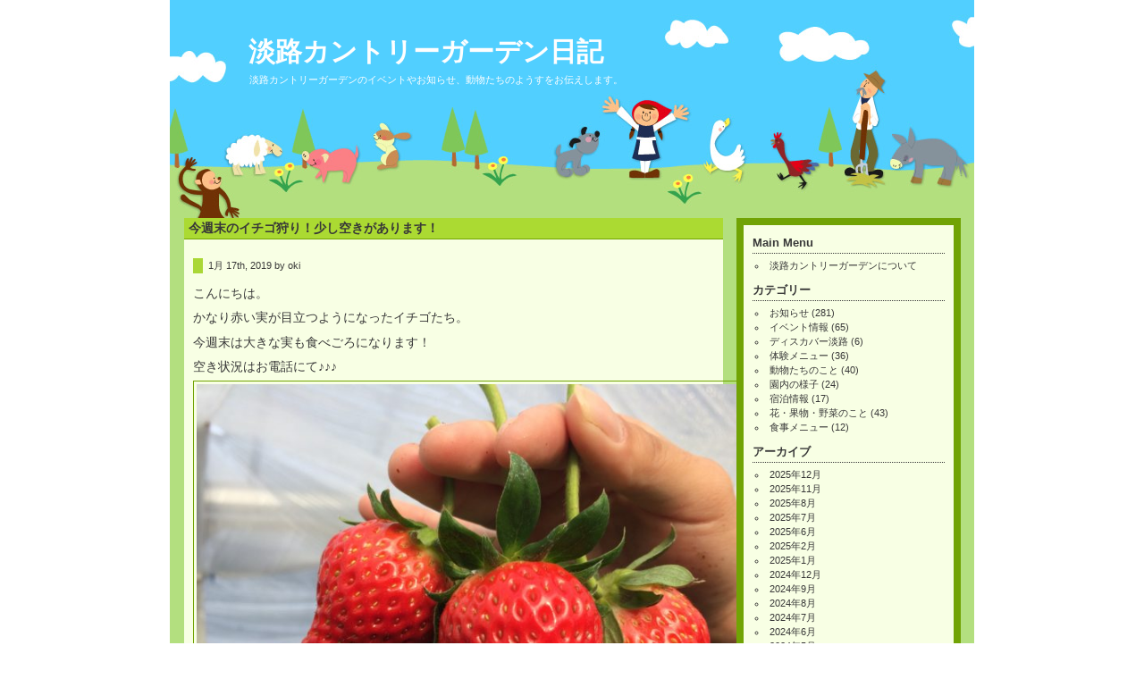

--- FILE ---
content_type: text/html; charset=UTF-8
request_url: http://awaji-garden.jp/blog/?m=201901
body_size: 7781
content:
<!DOCTYPE html PUBLIC "-//W3C//DTD XHTML 1.0 Transitional//EN" "http://www.w3.org/TR/xhtml1/DTD/xhtml1-transitional.dtd">
<html xmlns="http://www.w3.org/1999/xhtml">

<head profile="http://gmpg.org/xfn/11">
<meta http-equiv="Content-Type" content="text/html; charset=UTF-8" />

<title>淡路カントリーガーデン日記   &raquo; 2019 &raquo; 1月</title>

<meta name="generator" content="WordPress 6.2.8" /> <!-- leave this for stats -->

<link rel="stylesheet" href="http://awaji-garden.jp/blog/wp-content/themes/Esterox/style.css" type="text/css" media="screen" />
<link rel="alternate" type="application/rss+xml" title="淡路カントリーガーデン日記 RSS Feed" href="http://awaji-garden.jp/blog/?feed=rss2" />
<link rel="pingback" href="http://awaji-garden.jp/blog/xmlrpc.php" />
	<link rel='archives' title='2025年12月' href='http://awaji-garden.jp/blog/?m=202512' />
	<link rel='archives' title='2025年11月' href='http://awaji-garden.jp/blog/?m=202511' />
	<link rel='archives' title='2025年8月' href='http://awaji-garden.jp/blog/?m=202508' />
	<link rel='archives' title='2025年7月' href='http://awaji-garden.jp/blog/?m=202507' />
	<link rel='archives' title='2025年6月' href='http://awaji-garden.jp/blog/?m=202506' />
	<link rel='archives' title='2025年2月' href='http://awaji-garden.jp/blog/?m=202502' />
	<link rel='archives' title='2025年1月' href='http://awaji-garden.jp/blog/?m=202501' />
	<link rel='archives' title='2024年12月' href='http://awaji-garden.jp/blog/?m=202412' />
	<link rel='archives' title='2024年9月' href='http://awaji-garden.jp/blog/?m=202409' />
	<link rel='archives' title='2024年8月' href='http://awaji-garden.jp/blog/?m=202408' />
	<link rel='archives' title='2024年7月' href='http://awaji-garden.jp/blog/?m=202407' />
	<link rel='archives' title='2024年6月' href='http://awaji-garden.jp/blog/?m=202406' />
	<link rel='archives' title='2024年5月' href='http://awaji-garden.jp/blog/?m=202405' />
	<link rel='archives' title='2024年4月' href='http://awaji-garden.jp/blog/?m=202404' />
	<link rel='archives' title='2024年3月' href='http://awaji-garden.jp/blog/?m=202403' />
	<link rel='archives' title='2023年12月' href='http://awaji-garden.jp/blog/?m=202312' />
	<link rel='archives' title='2023年10月' href='http://awaji-garden.jp/blog/?m=202310' />
	<link rel='archives' title='2023年9月' href='http://awaji-garden.jp/blog/?m=202309' />
	<link rel='archives' title='2023年8月' href='http://awaji-garden.jp/blog/?m=202308' />
	<link rel='archives' title='2023年7月' href='http://awaji-garden.jp/blog/?m=202307' />
	<link rel='archives' title='2023年5月' href='http://awaji-garden.jp/blog/?m=202305' />
	<link rel='archives' title='2023年4月' href='http://awaji-garden.jp/blog/?m=202304' />
	<link rel='archives' title='2023年2月' href='http://awaji-garden.jp/blog/?m=202302' />
	<link rel='archives' title='2023年1月' href='http://awaji-garden.jp/blog/?m=202301' />
	<link rel='archives' title='2022年12月' href='http://awaji-garden.jp/blog/?m=202212' />
	<link rel='archives' title='2022年11月' href='http://awaji-garden.jp/blog/?m=202211' />
	<link rel='archives' title='2022年10月' href='http://awaji-garden.jp/blog/?m=202210' />
	<link rel='archives' title='2022年9月' href='http://awaji-garden.jp/blog/?m=202209' />
	<link rel='archives' title='2022年8月' href='http://awaji-garden.jp/blog/?m=202208' />
	<link rel='archives' title='2022年7月' href='http://awaji-garden.jp/blog/?m=202207' />
	<link rel='archives' title='2022年5月' href='http://awaji-garden.jp/blog/?m=202205' />
	<link rel='archives' title='2022年4月' href='http://awaji-garden.jp/blog/?m=202204' />
	<link rel='archives' title='2022年2月' href='http://awaji-garden.jp/blog/?m=202202' />
	<link rel='archives' title='2022年1月' href='http://awaji-garden.jp/blog/?m=202201' />
	<link rel='archives' title='2021年12月' href='http://awaji-garden.jp/blog/?m=202112' />
	<link rel='archives' title='2021年11月' href='http://awaji-garden.jp/blog/?m=202111' />
	<link rel='archives' title='2021年10月' href='http://awaji-garden.jp/blog/?m=202110' />
	<link rel='archives' title='2021年9月' href='http://awaji-garden.jp/blog/?m=202109' />
	<link rel='archives' title='2021年8月' href='http://awaji-garden.jp/blog/?m=202108' />
	<link rel='archives' title='2021年7月' href='http://awaji-garden.jp/blog/?m=202107' />
	<link rel='archives' title='2021年6月' href='http://awaji-garden.jp/blog/?m=202106' />
	<link rel='archives' title='2021年5月' href='http://awaji-garden.jp/blog/?m=202105' />
	<link rel='archives' title='2021年4月' href='http://awaji-garden.jp/blog/?m=202104' />
	<link rel='archives' title='2021年3月' href='http://awaji-garden.jp/blog/?m=202103' />
	<link rel='archives' title='2021年2月' href='http://awaji-garden.jp/blog/?m=202102' />
	<link rel='archives' title='2021年1月' href='http://awaji-garden.jp/blog/?m=202101' />
	<link rel='archives' title='2020年12月' href='http://awaji-garden.jp/blog/?m=202012' />
	<link rel='archives' title='2020年10月' href='http://awaji-garden.jp/blog/?m=202010' />
	<link rel='archives' title='2020年9月' href='http://awaji-garden.jp/blog/?m=202009' />
	<link rel='archives' title='2020年8月' href='http://awaji-garden.jp/blog/?m=202008' />
	<link rel='archives' title='2020年7月' href='http://awaji-garden.jp/blog/?m=202007' />
	<link rel='archives' title='2020年6月' href='http://awaji-garden.jp/blog/?m=202006' />
	<link rel='archives' title='2020年5月' href='http://awaji-garden.jp/blog/?m=202005' />
	<link rel='archives' title='2020年4月' href='http://awaji-garden.jp/blog/?m=202004' />
	<link rel='archives' title='2020年3月' href='http://awaji-garden.jp/blog/?m=202003' />
	<link rel='archives' title='2020年1月' href='http://awaji-garden.jp/blog/?m=202001' />
	<link rel='archives' title='2019年11月' href='http://awaji-garden.jp/blog/?m=201911' />
	<link rel='archives' title='2019年10月' href='http://awaji-garden.jp/blog/?m=201910' />
	<link rel='archives' title='2019年8月' href='http://awaji-garden.jp/blog/?m=201908' />
	<link rel='archives' title='2019年7月' href='http://awaji-garden.jp/blog/?m=201907' />
	<link rel='archives' title='2019年6月' href='http://awaji-garden.jp/blog/?m=201906' />
	<link rel='archives' title='2019年5月' href='http://awaji-garden.jp/blog/?m=201905' />
	<link rel='archives' title='2019年4月' href='http://awaji-garden.jp/blog/?m=201904' />
	<link rel='archives' title='2019年2月' href='http://awaji-garden.jp/blog/?m=201902' />
	<link rel='archives' title='2019年1月' href='http://awaji-garden.jp/blog/?m=201901' />
	<link rel='archives' title='2018年8月' href='http://awaji-garden.jp/blog/?m=201808' />
	<link rel='archives' title='2018年6月' href='http://awaji-garden.jp/blog/?m=201806' />
	<link rel='archives' title='2018年5月' href='http://awaji-garden.jp/blog/?m=201805' />
	<link rel='archives' title='2018年4月' href='http://awaji-garden.jp/blog/?m=201804' />
	<link rel='archives' title='2018年1月' href='http://awaji-garden.jp/blog/?m=201801' />
	<link rel='archives' title='2017年11月' href='http://awaji-garden.jp/blog/?m=201711' />
	<link rel='archives' title='2017年10月' href='http://awaji-garden.jp/blog/?m=201710' />
	<link rel='archives' title='2017年9月' href='http://awaji-garden.jp/blog/?m=201709' />
	<link rel='archives' title='2017年8月' href='http://awaji-garden.jp/blog/?m=201708' />
	<link rel='archives' title='2017年7月' href='http://awaji-garden.jp/blog/?m=201707' />
	<link rel='archives' title='2017年6月' href='http://awaji-garden.jp/blog/?m=201706' />
	<link rel='archives' title='2017年5月' href='http://awaji-garden.jp/blog/?m=201705' />
	<link rel='archives' title='2017年4月' href='http://awaji-garden.jp/blog/?m=201704' />
	<link rel='archives' title='2017年3月' href='http://awaji-garden.jp/blog/?m=201703' />
	<link rel='archives' title='2017年2月' href='http://awaji-garden.jp/blog/?m=201702' />
	<link rel='archives' title='2017年1月' href='http://awaji-garden.jp/blog/?m=201701' />
	<link rel='archives' title='2016年12月' href='http://awaji-garden.jp/blog/?m=201612' />
	<link rel='archives' title='2016年11月' href='http://awaji-garden.jp/blog/?m=201611' />
	<link rel='archives' title='2016年10月' href='http://awaji-garden.jp/blog/?m=201610' />
	<link rel='archives' title='2016年8月' href='http://awaji-garden.jp/blog/?m=201608' />
	<link rel='archives' title='2016年7月' href='http://awaji-garden.jp/blog/?m=201607' />
	<link rel='archives' title='2016年6月' href='http://awaji-garden.jp/blog/?m=201606' />
	<link rel='archives' title='2016年5月' href='http://awaji-garden.jp/blog/?m=201605' />
	<link rel='archives' title='2016年4月' href='http://awaji-garden.jp/blog/?m=201604' />
	<link rel='archives' title='2016年2月' href='http://awaji-garden.jp/blog/?m=201602' />
	<link rel='archives' title='2016年1月' href='http://awaji-garden.jp/blog/?m=201601' />
	<link rel='archives' title='2015年12月' href='http://awaji-garden.jp/blog/?m=201512' />
	<link rel='archives' title='2015年11月' href='http://awaji-garden.jp/blog/?m=201511' />
	<link rel='archives' title='2015年10月' href='http://awaji-garden.jp/blog/?m=201510' />
	<link rel='archives' title='2015年9月' href='http://awaji-garden.jp/blog/?m=201509' />
	<link rel='archives' title='2015年8月' href='http://awaji-garden.jp/blog/?m=201508' />
	<link rel='archives' title='2015年6月' href='http://awaji-garden.jp/blog/?m=201506' />
	<link rel='archives' title='2014年11月' href='http://awaji-garden.jp/blog/?m=201411' />
	<link rel='archives' title='2014年10月' href='http://awaji-garden.jp/blog/?m=201410' />
	<link rel='archives' title='2014年8月' href='http://awaji-garden.jp/blog/?m=201408' />
	<link rel='archives' title='2014年7月' href='http://awaji-garden.jp/blog/?m=201407' />
	<link rel='archives' title='2014年6月' href='http://awaji-garden.jp/blog/?m=201406' />
	<link rel='archives' title='2014年5月' href='http://awaji-garden.jp/blog/?m=201405' />
	<link rel='archives' title='2014年4月' href='http://awaji-garden.jp/blog/?m=201404' />
	<link rel='archives' title='2014年2月' href='http://awaji-garden.jp/blog/?m=201402' />
	<link rel='archives' title='2013年12月' href='http://awaji-garden.jp/blog/?m=201312' />
	<link rel='archives' title='2013年11月' href='http://awaji-garden.jp/blog/?m=201311' />
	<link rel='archives' title='2013年10月' href='http://awaji-garden.jp/blog/?m=201310' />
	<link rel='archives' title='2013年9月' href='http://awaji-garden.jp/blog/?m=201309' />
	<link rel='archives' title='2013年8月' href='http://awaji-garden.jp/blog/?m=201308' />
	<link rel='archives' title='2013年7月' href='http://awaji-garden.jp/blog/?m=201307' />
	<link rel='archives' title='2013年6月' href='http://awaji-garden.jp/blog/?m=201306' />
	<link rel='archives' title='2013年5月' href='http://awaji-garden.jp/blog/?m=201305' />
	<link rel='archives' title='2013年4月' href='http://awaji-garden.jp/blog/?m=201304' />
	<link rel='archives' title='2013年3月' href='http://awaji-garden.jp/blog/?m=201303' />
	<link rel='archives' title='2013年1月' href='http://awaji-garden.jp/blog/?m=201301' />
	<link rel='archives' title='2012年12月' href='http://awaji-garden.jp/blog/?m=201212' />
	<link rel='archives' title='2012年11月' href='http://awaji-garden.jp/blog/?m=201211' />
	<link rel='archives' title='2012年10月' href='http://awaji-garden.jp/blog/?m=201210' />
	<link rel='archives' title='2012年9月' href='http://awaji-garden.jp/blog/?m=201209' />
	<link rel='archives' title='2012年8月' href='http://awaji-garden.jp/blog/?m=201208' />
	<link rel='archives' title='2012年7月' href='http://awaji-garden.jp/blog/?m=201207' />
	<link rel='archives' title='2012年6月' href='http://awaji-garden.jp/blog/?m=201206' />
	<link rel='archives' title='2012年5月' href='http://awaji-garden.jp/blog/?m=201205' />
	<link rel='archives' title='2012年4月' href='http://awaji-garden.jp/blog/?m=201204' />
	<link rel='archives' title='2012年1月' href='http://awaji-garden.jp/blog/?m=201201' />
	<link rel='archives' title='2011年12月' href='http://awaji-garden.jp/blog/?m=201112' />
	<link rel='archives' title='2011年11月' href='http://awaji-garden.jp/blog/?m=201111' />
	<link rel='archives' title='2011年9月' href='http://awaji-garden.jp/blog/?m=201109' />
	<link rel='archives' title='2011年6月' href='http://awaji-garden.jp/blog/?m=201106' />
	<link rel='archives' title='2011年5月' href='http://awaji-garden.jp/blog/?m=201105' />
	<link rel='archives' title='2011年4月' href='http://awaji-garden.jp/blog/?m=201104' />
	<link rel='archives' title='2011年3月' href='http://awaji-garden.jp/blog/?m=201103' />
	<link rel='archives' title='2011年2月' href='http://awaji-garden.jp/blog/?m=201102' />
	<link rel='archives' title='2011年1月' href='http://awaji-garden.jp/blog/?m=201101' />
	<link rel='archives' title='2010年12月' href='http://awaji-garden.jp/blog/?m=201012' />
	<link rel='archives' title='2010年11月' href='http://awaji-garden.jp/blog/?m=201011' />
	<link rel='archives' title='2010年10月' href='http://awaji-garden.jp/blog/?m=201010' />
	<link rel='archives' title='2010年9月' href='http://awaji-garden.jp/blog/?m=201009' />
	<link rel='archives' title='2010年6月' href='http://awaji-garden.jp/blog/?m=201006' />
	<link rel='archives' title='2010年5月' href='http://awaji-garden.jp/blog/?m=201005' />
	<link rel='archives' title='2010年4月' href='http://awaji-garden.jp/blog/?m=201004' />
	<link rel='archives' title='2010年3月' href='http://awaji-garden.jp/blog/?m=201003' />
	<link rel='archives' title='2010年1月' href='http://awaji-garden.jp/blog/?m=201001' />
	<link rel='archives' title='2009年12月' href='http://awaji-garden.jp/blog/?m=200912' />
	<link rel='archives' title='2009年9月' href='http://awaji-garden.jp/blog/?m=200909' />
	<link rel='archives' title='2009年8月' href='http://awaji-garden.jp/blog/?m=200908' />
	<link rel='archives' title='2009年7月' href='http://awaji-garden.jp/blog/?m=200907' />
    <meta name='robots' content='max-image-preview:large' />
<script type="text/javascript">
window._wpemojiSettings = {"baseUrl":"https:\/\/s.w.org\/images\/core\/emoji\/14.0.0\/72x72\/","ext":".png","svgUrl":"https:\/\/s.w.org\/images\/core\/emoji\/14.0.0\/svg\/","svgExt":".svg","source":{"concatemoji":"http:\/\/awaji-garden.jp\/blog\/wp-includes\/js\/wp-emoji-release.min.js?ver=6.2.8"}};
/*! This file is auto-generated */
!function(e,a,t){var n,r,o,i=a.createElement("canvas"),p=i.getContext&&i.getContext("2d");function s(e,t){p.clearRect(0,0,i.width,i.height),p.fillText(e,0,0);e=i.toDataURL();return p.clearRect(0,0,i.width,i.height),p.fillText(t,0,0),e===i.toDataURL()}function c(e){var t=a.createElement("script");t.src=e,t.defer=t.type="text/javascript",a.getElementsByTagName("head")[0].appendChild(t)}for(o=Array("flag","emoji"),t.supports={everything:!0,everythingExceptFlag:!0},r=0;r<o.length;r++)t.supports[o[r]]=function(e){if(p&&p.fillText)switch(p.textBaseline="top",p.font="600 32px Arial",e){case"flag":return s("\ud83c\udff3\ufe0f\u200d\u26a7\ufe0f","\ud83c\udff3\ufe0f\u200b\u26a7\ufe0f")?!1:!s("\ud83c\uddfa\ud83c\uddf3","\ud83c\uddfa\u200b\ud83c\uddf3")&&!s("\ud83c\udff4\udb40\udc67\udb40\udc62\udb40\udc65\udb40\udc6e\udb40\udc67\udb40\udc7f","\ud83c\udff4\u200b\udb40\udc67\u200b\udb40\udc62\u200b\udb40\udc65\u200b\udb40\udc6e\u200b\udb40\udc67\u200b\udb40\udc7f");case"emoji":return!s("\ud83e\udef1\ud83c\udffb\u200d\ud83e\udef2\ud83c\udfff","\ud83e\udef1\ud83c\udffb\u200b\ud83e\udef2\ud83c\udfff")}return!1}(o[r]),t.supports.everything=t.supports.everything&&t.supports[o[r]],"flag"!==o[r]&&(t.supports.everythingExceptFlag=t.supports.everythingExceptFlag&&t.supports[o[r]]);t.supports.everythingExceptFlag=t.supports.everythingExceptFlag&&!t.supports.flag,t.DOMReady=!1,t.readyCallback=function(){t.DOMReady=!0},t.supports.everything||(n=function(){t.readyCallback()},a.addEventListener?(a.addEventListener("DOMContentLoaded",n,!1),e.addEventListener("load",n,!1)):(e.attachEvent("onload",n),a.attachEvent("onreadystatechange",function(){"complete"===a.readyState&&t.readyCallback()})),(e=t.source||{}).concatemoji?c(e.concatemoji):e.wpemoji&&e.twemoji&&(c(e.twemoji),c(e.wpemoji)))}(window,document,window._wpemojiSettings);
</script>
<style type="text/css">
img.wp-smiley,
img.emoji {
	display: inline !important;
	border: none !important;
	box-shadow: none !important;
	height: 1em !important;
	width: 1em !important;
	margin: 0 0.07em !important;
	vertical-align: -0.1em !important;
	background: none !important;
	padding: 0 !important;
}
</style>
	<link rel='stylesheet' id='wp-block-library-css' href='http://awaji-garden.jp/blog/wp-includes/css/dist/block-library/style.min.css?ver=6.2.8' type='text/css' media='all' />
<link rel='stylesheet' id='classic-theme-styles-css' href='http://awaji-garden.jp/blog/wp-includes/css/classic-themes.min.css?ver=6.2.8' type='text/css' media='all' />
<style id='global-styles-inline-css' type='text/css'>
body{--wp--preset--color--black: #000000;--wp--preset--color--cyan-bluish-gray: #abb8c3;--wp--preset--color--white: #ffffff;--wp--preset--color--pale-pink: #f78da7;--wp--preset--color--vivid-red: #cf2e2e;--wp--preset--color--luminous-vivid-orange: #ff6900;--wp--preset--color--luminous-vivid-amber: #fcb900;--wp--preset--color--light-green-cyan: #7bdcb5;--wp--preset--color--vivid-green-cyan: #00d084;--wp--preset--color--pale-cyan-blue: #8ed1fc;--wp--preset--color--vivid-cyan-blue: #0693e3;--wp--preset--color--vivid-purple: #9b51e0;--wp--preset--gradient--vivid-cyan-blue-to-vivid-purple: linear-gradient(135deg,rgba(6,147,227,1) 0%,rgb(155,81,224) 100%);--wp--preset--gradient--light-green-cyan-to-vivid-green-cyan: linear-gradient(135deg,rgb(122,220,180) 0%,rgb(0,208,130) 100%);--wp--preset--gradient--luminous-vivid-amber-to-luminous-vivid-orange: linear-gradient(135deg,rgba(252,185,0,1) 0%,rgba(255,105,0,1) 100%);--wp--preset--gradient--luminous-vivid-orange-to-vivid-red: linear-gradient(135deg,rgba(255,105,0,1) 0%,rgb(207,46,46) 100%);--wp--preset--gradient--very-light-gray-to-cyan-bluish-gray: linear-gradient(135deg,rgb(238,238,238) 0%,rgb(169,184,195) 100%);--wp--preset--gradient--cool-to-warm-spectrum: linear-gradient(135deg,rgb(74,234,220) 0%,rgb(151,120,209) 20%,rgb(207,42,186) 40%,rgb(238,44,130) 60%,rgb(251,105,98) 80%,rgb(254,248,76) 100%);--wp--preset--gradient--blush-light-purple: linear-gradient(135deg,rgb(255,206,236) 0%,rgb(152,150,240) 100%);--wp--preset--gradient--blush-bordeaux: linear-gradient(135deg,rgb(254,205,165) 0%,rgb(254,45,45) 50%,rgb(107,0,62) 100%);--wp--preset--gradient--luminous-dusk: linear-gradient(135deg,rgb(255,203,112) 0%,rgb(199,81,192) 50%,rgb(65,88,208) 100%);--wp--preset--gradient--pale-ocean: linear-gradient(135deg,rgb(255,245,203) 0%,rgb(182,227,212) 50%,rgb(51,167,181) 100%);--wp--preset--gradient--electric-grass: linear-gradient(135deg,rgb(202,248,128) 0%,rgb(113,206,126) 100%);--wp--preset--gradient--midnight: linear-gradient(135deg,rgb(2,3,129) 0%,rgb(40,116,252) 100%);--wp--preset--duotone--dark-grayscale: url('#wp-duotone-dark-grayscale');--wp--preset--duotone--grayscale: url('#wp-duotone-grayscale');--wp--preset--duotone--purple-yellow: url('#wp-duotone-purple-yellow');--wp--preset--duotone--blue-red: url('#wp-duotone-blue-red');--wp--preset--duotone--midnight: url('#wp-duotone-midnight');--wp--preset--duotone--magenta-yellow: url('#wp-duotone-magenta-yellow');--wp--preset--duotone--purple-green: url('#wp-duotone-purple-green');--wp--preset--duotone--blue-orange: url('#wp-duotone-blue-orange');--wp--preset--font-size--small: 13px;--wp--preset--font-size--medium: 20px;--wp--preset--font-size--large: 36px;--wp--preset--font-size--x-large: 42px;--wp--preset--spacing--20: 0.44rem;--wp--preset--spacing--30: 0.67rem;--wp--preset--spacing--40: 1rem;--wp--preset--spacing--50: 1.5rem;--wp--preset--spacing--60: 2.25rem;--wp--preset--spacing--70: 3.38rem;--wp--preset--spacing--80: 5.06rem;--wp--preset--shadow--natural: 6px 6px 9px rgba(0, 0, 0, 0.2);--wp--preset--shadow--deep: 12px 12px 50px rgba(0, 0, 0, 0.4);--wp--preset--shadow--sharp: 6px 6px 0px rgba(0, 0, 0, 0.2);--wp--preset--shadow--outlined: 6px 6px 0px -3px rgba(255, 255, 255, 1), 6px 6px rgba(0, 0, 0, 1);--wp--preset--shadow--crisp: 6px 6px 0px rgba(0, 0, 0, 1);}:where(.is-layout-flex){gap: 0.5em;}body .is-layout-flow > .alignleft{float: left;margin-inline-start: 0;margin-inline-end: 2em;}body .is-layout-flow > .alignright{float: right;margin-inline-start: 2em;margin-inline-end: 0;}body .is-layout-flow > .aligncenter{margin-left: auto !important;margin-right: auto !important;}body .is-layout-constrained > .alignleft{float: left;margin-inline-start: 0;margin-inline-end: 2em;}body .is-layout-constrained > .alignright{float: right;margin-inline-start: 2em;margin-inline-end: 0;}body .is-layout-constrained > .aligncenter{margin-left: auto !important;margin-right: auto !important;}body .is-layout-constrained > :where(:not(.alignleft):not(.alignright):not(.alignfull)){max-width: var(--wp--style--global--content-size);margin-left: auto !important;margin-right: auto !important;}body .is-layout-constrained > .alignwide{max-width: var(--wp--style--global--wide-size);}body .is-layout-flex{display: flex;}body .is-layout-flex{flex-wrap: wrap;align-items: center;}body .is-layout-flex > *{margin: 0;}:where(.wp-block-columns.is-layout-flex){gap: 2em;}.has-black-color{color: var(--wp--preset--color--black) !important;}.has-cyan-bluish-gray-color{color: var(--wp--preset--color--cyan-bluish-gray) !important;}.has-white-color{color: var(--wp--preset--color--white) !important;}.has-pale-pink-color{color: var(--wp--preset--color--pale-pink) !important;}.has-vivid-red-color{color: var(--wp--preset--color--vivid-red) !important;}.has-luminous-vivid-orange-color{color: var(--wp--preset--color--luminous-vivid-orange) !important;}.has-luminous-vivid-amber-color{color: var(--wp--preset--color--luminous-vivid-amber) !important;}.has-light-green-cyan-color{color: var(--wp--preset--color--light-green-cyan) !important;}.has-vivid-green-cyan-color{color: var(--wp--preset--color--vivid-green-cyan) !important;}.has-pale-cyan-blue-color{color: var(--wp--preset--color--pale-cyan-blue) !important;}.has-vivid-cyan-blue-color{color: var(--wp--preset--color--vivid-cyan-blue) !important;}.has-vivid-purple-color{color: var(--wp--preset--color--vivid-purple) !important;}.has-black-background-color{background-color: var(--wp--preset--color--black) !important;}.has-cyan-bluish-gray-background-color{background-color: var(--wp--preset--color--cyan-bluish-gray) !important;}.has-white-background-color{background-color: var(--wp--preset--color--white) !important;}.has-pale-pink-background-color{background-color: var(--wp--preset--color--pale-pink) !important;}.has-vivid-red-background-color{background-color: var(--wp--preset--color--vivid-red) !important;}.has-luminous-vivid-orange-background-color{background-color: var(--wp--preset--color--luminous-vivid-orange) !important;}.has-luminous-vivid-amber-background-color{background-color: var(--wp--preset--color--luminous-vivid-amber) !important;}.has-light-green-cyan-background-color{background-color: var(--wp--preset--color--light-green-cyan) !important;}.has-vivid-green-cyan-background-color{background-color: var(--wp--preset--color--vivid-green-cyan) !important;}.has-pale-cyan-blue-background-color{background-color: var(--wp--preset--color--pale-cyan-blue) !important;}.has-vivid-cyan-blue-background-color{background-color: var(--wp--preset--color--vivid-cyan-blue) !important;}.has-vivid-purple-background-color{background-color: var(--wp--preset--color--vivid-purple) !important;}.has-black-border-color{border-color: var(--wp--preset--color--black) !important;}.has-cyan-bluish-gray-border-color{border-color: var(--wp--preset--color--cyan-bluish-gray) !important;}.has-white-border-color{border-color: var(--wp--preset--color--white) !important;}.has-pale-pink-border-color{border-color: var(--wp--preset--color--pale-pink) !important;}.has-vivid-red-border-color{border-color: var(--wp--preset--color--vivid-red) !important;}.has-luminous-vivid-orange-border-color{border-color: var(--wp--preset--color--luminous-vivid-orange) !important;}.has-luminous-vivid-amber-border-color{border-color: var(--wp--preset--color--luminous-vivid-amber) !important;}.has-light-green-cyan-border-color{border-color: var(--wp--preset--color--light-green-cyan) !important;}.has-vivid-green-cyan-border-color{border-color: var(--wp--preset--color--vivid-green-cyan) !important;}.has-pale-cyan-blue-border-color{border-color: var(--wp--preset--color--pale-cyan-blue) !important;}.has-vivid-cyan-blue-border-color{border-color: var(--wp--preset--color--vivid-cyan-blue) !important;}.has-vivid-purple-border-color{border-color: var(--wp--preset--color--vivid-purple) !important;}.has-vivid-cyan-blue-to-vivid-purple-gradient-background{background: var(--wp--preset--gradient--vivid-cyan-blue-to-vivid-purple) !important;}.has-light-green-cyan-to-vivid-green-cyan-gradient-background{background: var(--wp--preset--gradient--light-green-cyan-to-vivid-green-cyan) !important;}.has-luminous-vivid-amber-to-luminous-vivid-orange-gradient-background{background: var(--wp--preset--gradient--luminous-vivid-amber-to-luminous-vivid-orange) !important;}.has-luminous-vivid-orange-to-vivid-red-gradient-background{background: var(--wp--preset--gradient--luminous-vivid-orange-to-vivid-red) !important;}.has-very-light-gray-to-cyan-bluish-gray-gradient-background{background: var(--wp--preset--gradient--very-light-gray-to-cyan-bluish-gray) !important;}.has-cool-to-warm-spectrum-gradient-background{background: var(--wp--preset--gradient--cool-to-warm-spectrum) !important;}.has-blush-light-purple-gradient-background{background: var(--wp--preset--gradient--blush-light-purple) !important;}.has-blush-bordeaux-gradient-background{background: var(--wp--preset--gradient--blush-bordeaux) !important;}.has-luminous-dusk-gradient-background{background: var(--wp--preset--gradient--luminous-dusk) !important;}.has-pale-ocean-gradient-background{background: var(--wp--preset--gradient--pale-ocean) !important;}.has-electric-grass-gradient-background{background: var(--wp--preset--gradient--electric-grass) !important;}.has-midnight-gradient-background{background: var(--wp--preset--gradient--midnight) !important;}.has-small-font-size{font-size: var(--wp--preset--font-size--small) !important;}.has-medium-font-size{font-size: var(--wp--preset--font-size--medium) !important;}.has-large-font-size{font-size: var(--wp--preset--font-size--large) !important;}.has-x-large-font-size{font-size: var(--wp--preset--font-size--x-large) !important;}
.wp-block-navigation a:where(:not(.wp-element-button)){color: inherit;}
:where(.wp-block-columns.is-layout-flex){gap: 2em;}
.wp-block-pullquote{font-size: 1.5em;line-height: 1.6;}
</style>
<link rel="https://api.w.org/" href="http://awaji-garden.jp/blog/index.php?rest_route=/" /><link rel="EditURI" type="application/rsd+xml" title="RSD" href="http://awaji-garden.jp/blog/xmlrpc.php?rsd" />
<link rel="wlwmanifest" type="application/wlwmanifest+xml" href="http://awaji-garden.jp/blog/wp-includes/wlwmanifest.xml" />
<meta name="generator" content="WordPress 6.2.8" />
</head>
<body>

<div id="frame">
<div id="accessibility">
<a href="#content" title="Go to content">Go to content</a> 
  <a href="#nav" title="Go to navigation">Go to navigation</a> 
  <a href="#searchform" title="Go to search">Go to search</a> 
</div>
<div id="header">
<div class="header-title"><a href="http://awaji-garden.jp/blog/">淡路カントリーガーデン日記</a></div>
<div class="header-description">淡路カントリーガーデンのイベントやお知らせ、動物たちのようすをお伝えします。</div>

 
     
</div>

<div id="middle">
	<div id="content">

	

<div class="post" id="post-1726">

<h2><a href="http://awaji-garden.jp/blog/?p=1726" rel="bookmark" title="Permanent Link to 今週末のイチゴ狩り！少し空きがあります！">今週末のイチゴ狩り！少し空きがあります！</a></h2>



<div class="entry">

<h4>1月 17th, 2019 by oki</h4>

<p>こんにちは。</p>
<p>かなり赤い実が目立つようになったイチゴたち。</p>
<p>今週末は大きな実も食べごろになります！</p>
<p>空き状況はお電話にて♪♪♪</p>
<p><img decoding="async" class="alignleft  wp-image-1727" src="http://awaji-garden.jp/blog/wp-content/uploads/2019/01/3cd677ffff01cf3610edcce7490f5578-1024x768.jpg" alt="" width="689" height="517" srcset="http://awaji-garden.jp/blog/wp-content/uploads/2019/01/3cd677ffff01cf3610edcce7490f5578-1024x768.jpg 1024w, http://awaji-garden.jp/blog/wp-content/uploads/2019/01/3cd677ffff01cf3610edcce7490f5578-300x225.jpg 300w, http://awaji-garden.jp/blog/wp-content/uploads/2019/01/3cd677ffff01cf3610edcce7490f5578-768x576.jpg 768w" sizes="(max-width: 689px) 100vw, 689px" /></p>
<div class="spacer"></div>
</div>

	<ul class="post-data">

	<li class="posted">
Posted in <a href="http://awaji-garden.jp/blog/?cat=9" rel="category">お知らせ</a>, <a href="http://awaji-garden.jp/blog/?cat=4" rel="category">イベント情報</a>, <a href="http://awaji-garden.jp/blog/?cat=7" rel="category">体験メニュー</a>, <a href="http://awaji-garden.jp/blog/?cat=10" rel="category">花・果物・野菜のこと</a>  
</li>


</ul>
</div>




<div class="post" id="post-1720">

<h2><a href="http://awaji-garden.jp/blog/?p=1720" rel="bookmark" title="Permanent Link to 明けましておめとうございます！">明けましておめとうございます！</a></h2>



<div class="entry">

<h4>1月 6th, 2019 by oki</h4>

<p>明けましておめでとうございます、今年もよろしくお願い致します。</p>
<p>今年も元旦恒例の餅つきワークショップは大盛況でした。</p>
<p>ぜんざいもおいしかったです！</p>
<p>年末年始もたくさんのお客様にご来園頂きまして、本当にありがとうございました。</p>
<p>淡路カントリーガーデンも少し遅めのお正月休みに入らせて頂きます。</p>
<p>１月７日から１０日までは休園させて頂きますので、ご周知のほど</p>
<p>よろしくお願い致します。</p>
<p>１月１２日（土）からはイチゴ狩りがスタート致します！</p>
<p>イチゴ狩り希望のお客様は、ご自宅を出発される前に空き状況のお電話を頂ければ</p>
<p>幸いでございます。</p>
<p>ヤギに三つ子の赤ちゃんも産まれてますので、どうぞご覧下さいませ。</p>
<p><img decoding="async" loading="lazy" class="alignleft  wp-image-1721" src="http://awaji-garden.jp/blog/wp-content/uploads/2019/01/6705a2502f18d535804650ac0c91d8af-1024x767.jpg" alt="" width="601" height="450" srcset="http://awaji-garden.jp/blog/wp-content/uploads/2019/01/6705a2502f18d535804650ac0c91d8af-1024x767.jpg 1024w, http://awaji-garden.jp/blog/wp-content/uploads/2019/01/6705a2502f18d535804650ac0c91d8af-300x225.jpg 300w, http://awaji-garden.jp/blog/wp-content/uploads/2019/01/6705a2502f18d535804650ac0c91d8af-768x575.jpg 768w, http://awaji-garden.jp/blog/wp-content/uploads/2019/01/6705a2502f18d535804650ac0c91d8af.jpg 1188w" sizes="(max-width: 601px) 100vw, 601px" /></p>
<p>&nbsp;</p>
<p>&nbsp;</p>
<p>&nbsp;</p>
<p>&nbsp;</p>
<p>&nbsp;</p>
<p>&nbsp;</p>
<p>&nbsp;</p>
<p>&nbsp;</p>
<p>&nbsp;</p>
<p>&nbsp;</p>
<p>&nbsp;</p>
<p>&nbsp;</p>
<p><img decoding="async" loading="lazy" class="alignleft  wp-image-1673" src="http://awaji-garden.jp/blog/wp-content/uploads/2018/01/20876ed4a6950a1de6724f9bfbe307b1-1024x768.jpg" alt="" width="600" height="450" srcset="http://awaji-garden.jp/blog/wp-content/uploads/2018/01/20876ed4a6950a1de6724f9bfbe307b1-1024x768.jpg 1024w, http://awaji-garden.jp/blog/wp-content/uploads/2018/01/20876ed4a6950a1de6724f9bfbe307b1-300x225.jpg 300w, http://awaji-garden.jp/blog/wp-content/uploads/2018/01/20876ed4a6950a1de6724f9bfbe307b1-768x576.jpg 768w, http://awaji-garden.jp/blog/wp-content/uploads/2018/01/20876ed4a6950a1de6724f9bfbe307b1.jpg 1632w" sizes="(max-width: 600px) 100vw, 600px" /></p>
<div class="spacer"></div>
</div>

	<ul class="post-data">

	<li class="posted">
Posted in <a href="http://awaji-garden.jp/blog/?cat=9" rel="category">お知らせ</a>, <a href="http://awaji-garden.jp/blog/?cat=4" rel="category">イベント情報</a>, <a href="http://awaji-garden.jp/blog/?cat=7" rel="category">体験メニュー</a>, <a href="http://awaji-garden.jp/blog/?cat=5" rel="category">動物たちのこと</a>, <a href="http://awaji-garden.jp/blog/?cat=10" rel="category">花・果物・野菜のこと</a>  
</li>


</ul>
</div>




<p align="center"> </p>

	
	</div>


	<div id="sidebar">
	
			
		


	<h3>Main Menu</h3>

<ul>



<li class="page_item page-item-2"><a href="http://awaji-garden.jp/blog/?page_id=2">淡路カントリーガーデンについて</a></li>

</ul>



			<h3>カテゴリー</h3>
			<ul>
					<li class="cat-item cat-item-9"><a href="http://awaji-garden.jp/blog/?cat=9">お知らせ</a> (281)
</li>
	<li class="cat-item cat-item-4"><a href="http://awaji-garden.jp/blog/?cat=4">イベント情報</a> (65)
</li>
	<li class="cat-item cat-item-11"><a href="http://awaji-garden.jp/blog/?cat=11">ディスカバー淡路</a> (6)
</li>
	<li class="cat-item cat-item-7"><a href="http://awaji-garden.jp/blog/?cat=7">体験メニュー</a> (36)
</li>
	<li class="cat-item cat-item-5"><a href="http://awaji-garden.jp/blog/?cat=5">動物たちのこと</a> (40)
</li>
	<li class="cat-item cat-item-8"><a href="http://awaji-garden.jp/blog/?cat=8">園内の様子</a> (24)
</li>
	<li class="cat-item cat-item-1"><a href="http://awaji-garden.jp/blog/?cat=1">宿泊情報</a> (17)
</li>
	<li class="cat-item cat-item-10"><a href="http://awaji-garden.jp/blog/?cat=10">花・果物・野菜のこと</a> (43)
</li>
	<li class="cat-item cat-item-6"><a href="http://awaji-garden.jp/blog/?cat=6">食事メニュー</a> (12)
</li>
				</ul>

			<h3>アーカイブ</h3>
			
			<ul>
					<li><a href='http://awaji-garden.jp/blog/?m=202512'>2025年12月</a></li>
	<li><a href='http://awaji-garden.jp/blog/?m=202511'>2025年11月</a></li>
	<li><a href='http://awaji-garden.jp/blog/?m=202508'>2025年8月</a></li>
	<li><a href='http://awaji-garden.jp/blog/?m=202507'>2025年7月</a></li>
	<li><a href='http://awaji-garden.jp/blog/?m=202506'>2025年6月</a></li>
	<li><a href='http://awaji-garden.jp/blog/?m=202502'>2025年2月</a></li>
	<li><a href='http://awaji-garden.jp/blog/?m=202501'>2025年1月</a></li>
	<li><a href='http://awaji-garden.jp/blog/?m=202412'>2024年12月</a></li>
	<li><a href='http://awaji-garden.jp/blog/?m=202409'>2024年9月</a></li>
	<li><a href='http://awaji-garden.jp/blog/?m=202408'>2024年8月</a></li>
	<li><a href='http://awaji-garden.jp/blog/?m=202407'>2024年7月</a></li>
	<li><a href='http://awaji-garden.jp/blog/?m=202406'>2024年6月</a></li>
	<li><a href='http://awaji-garden.jp/blog/?m=202405'>2024年5月</a></li>
	<li><a href='http://awaji-garden.jp/blog/?m=202404'>2024年4月</a></li>
	<li><a href='http://awaji-garden.jp/blog/?m=202403'>2024年3月</a></li>
	<li><a href='http://awaji-garden.jp/blog/?m=202312'>2023年12月</a></li>
	<li><a href='http://awaji-garden.jp/blog/?m=202310'>2023年10月</a></li>
	<li><a href='http://awaji-garden.jp/blog/?m=202309'>2023年9月</a></li>
	<li><a href='http://awaji-garden.jp/blog/?m=202308'>2023年8月</a></li>
	<li><a href='http://awaji-garden.jp/blog/?m=202307'>2023年7月</a></li>
	<li><a href='http://awaji-garden.jp/blog/?m=202305'>2023年5月</a></li>
	<li><a href='http://awaji-garden.jp/blog/?m=202304'>2023年4月</a></li>
	<li><a href='http://awaji-garden.jp/blog/?m=202302'>2023年2月</a></li>
	<li><a href='http://awaji-garden.jp/blog/?m=202301'>2023年1月</a></li>
	<li><a href='http://awaji-garden.jp/blog/?m=202212'>2022年12月</a></li>
	<li><a href='http://awaji-garden.jp/blog/?m=202211'>2022年11月</a></li>
	<li><a href='http://awaji-garden.jp/blog/?m=202210'>2022年10月</a></li>
	<li><a href='http://awaji-garden.jp/blog/?m=202209'>2022年9月</a></li>
	<li><a href='http://awaji-garden.jp/blog/?m=202208'>2022年8月</a></li>
	<li><a href='http://awaji-garden.jp/blog/?m=202207'>2022年7月</a></li>
	<li><a href='http://awaji-garden.jp/blog/?m=202205'>2022年5月</a></li>
	<li><a href='http://awaji-garden.jp/blog/?m=202204'>2022年4月</a></li>
	<li><a href='http://awaji-garden.jp/blog/?m=202202'>2022年2月</a></li>
	<li><a href='http://awaji-garden.jp/blog/?m=202201'>2022年1月</a></li>
	<li><a href='http://awaji-garden.jp/blog/?m=202112'>2021年12月</a></li>
	<li><a href='http://awaji-garden.jp/blog/?m=202111'>2021年11月</a></li>
	<li><a href='http://awaji-garden.jp/blog/?m=202110'>2021年10月</a></li>
	<li><a href='http://awaji-garden.jp/blog/?m=202109'>2021年9月</a></li>
	<li><a href='http://awaji-garden.jp/blog/?m=202108'>2021年8月</a></li>
	<li><a href='http://awaji-garden.jp/blog/?m=202107'>2021年7月</a></li>
	<li><a href='http://awaji-garden.jp/blog/?m=202106'>2021年6月</a></li>
	<li><a href='http://awaji-garden.jp/blog/?m=202105'>2021年5月</a></li>
	<li><a href='http://awaji-garden.jp/blog/?m=202104'>2021年4月</a></li>
	<li><a href='http://awaji-garden.jp/blog/?m=202103'>2021年3月</a></li>
	<li><a href='http://awaji-garden.jp/blog/?m=202102'>2021年2月</a></li>
	<li><a href='http://awaji-garden.jp/blog/?m=202101'>2021年1月</a></li>
	<li><a href='http://awaji-garden.jp/blog/?m=202012'>2020年12月</a></li>
	<li><a href='http://awaji-garden.jp/blog/?m=202010'>2020年10月</a></li>
	<li><a href='http://awaji-garden.jp/blog/?m=202009'>2020年9月</a></li>
	<li><a href='http://awaji-garden.jp/blog/?m=202008'>2020年8月</a></li>
	<li><a href='http://awaji-garden.jp/blog/?m=202007'>2020年7月</a></li>
	<li><a href='http://awaji-garden.jp/blog/?m=202006'>2020年6月</a></li>
	<li><a href='http://awaji-garden.jp/blog/?m=202005'>2020年5月</a></li>
	<li><a href='http://awaji-garden.jp/blog/?m=202004'>2020年4月</a></li>
	<li><a href='http://awaji-garden.jp/blog/?m=202003'>2020年3月</a></li>
	<li><a href='http://awaji-garden.jp/blog/?m=202001'>2020年1月</a></li>
	<li><a href='http://awaji-garden.jp/blog/?m=201911'>2019年11月</a></li>
	<li><a href='http://awaji-garden.jp/blog/?m=201910'>2019年10月</a></li>
	<li><a href='http://awaji-garden.jp/blog/?m=201908'>2019年8月</a></li>
	<li><a href='http://awaji-garden.jp/blog/?m=201907'>2019年7月</a></li>
	<li><a href='http://awaji-garden.jp/blog/?m=201906'>2019年6月</a></li>
	<li><a href='http://awaji-garden.jp/blog/?m=201905'>2019年5月</a></li>
	<li><a href='http://awaji-garden.jp/blog/?m=201904'>2019年4月</a></li>
	<li><a href='http://awaji-garden.jp/blog/?m=201902'>2019年2月</a></li>
	<li><a href='http://awaji-garden.jp/blog/?m=201901'>2019年1月</a></li>
	<li><a href='http://awaji-garden.jp/blog/?m=201808'>2018年8月</a></li>
	<li><a href='http://awaji-garden.jp/blog/?m=201806'>2018年6月</a></li>
	<li><a href='http://awaji-garden.jp/blog/?m=201805'>2018年5月</a></li>
	<li><a href='http://awaji-garden.jp/blog/?m=201804'>2018年4月</a></li>
	<li><a href='http://awaji-garden.jp/blog/?m=201801'>2018年1月</a></li>
	<li><a href='http://awaji-garden.jp/blog/?m=201711'>2017年11月</a></li>
	<li><a href='http://awaji-garden.jp/blog/?m=201710'>2017年10月</a></li>
	<li><a href='http://awaji-garden.jp/blog/?m=201709'>2017年9月</a></li>
	<li><a href='http://awaji-garden.jp/blog/?m=201708'>2017年8月</a></li>
	<li><a href='http://awaji-garden.jp/blog/?m=201707'>2017年7月</a></li>
	<li><a href='http://awaji-garden.jp/blog/?m=201706'>2017年6月</a></li>
	<li><a href='http://awaji-garden.jp/blog/?m=201705'>2017年5月</a></li>
	<li><a href='http://awaji-garden.jp/blog/?m=201704'>2017年4月</a></li>
	<li><a href='http://awaji-garden.jp/blog/?m=201703'>2017年3月</a></li>
	<li><a href='http://awaji-garden.jp/blog/?m=201702'>2017年2月</a></li>
	<li><a href='http://awaji-garden.jp/blog/?m=201701'>2017年1月</a></li>
	<li><a href='http://awaji-garden.jp/blog/?m=201612'>2016年12月</a></li>
	<li><a href='http://awaji-garden.jp/blog/?m=201611'>2016年11月</a></li>
	<li><a href='http://awaji-garden.jp/blog/?m=201610'>2016年10月</a></li>
	<li><a href='http://awaji-garden.jp/blog/?m=201608'>2016年8月</a></li>
	<li><a href='http://awaji-garden.jp/blog/?m=201607'>2016年7月</a></li>
	<li><a href='http://awaji-garden.jp/blog/?m=201606'>2016年6月</a></li>
	<li><a href='http://awaji-garden.jp/blog/?m=201605'>2016年5月</a></li>
	<li><a href='http://awaji-garden.jp/blog/?m=201604'>2016年4月</a></li>
	<li><a href='http://awaji-garden.jp/blog/?m=201602'>2016年2月</a></li>
	<li><a href='http://awaji-garden.jp/blog/?m=201601'>2016年1月</a></li>
	<li><a href='http://awaji-garden.jp/blog/?m=201512'>2015年12月</a></li>
	<li><a href='http://awaji-garden.jp/blog/?m=201511'>2015年11月</a></li>
	<li><a href='http://awaji-garden.jp/blog/?m=201510'>2015年10月</a></li>
	<li><a href='http://awaji-garden.jp/blog/?m=201509'>2015年9月</a></li>
	<li><a href='http://awaji-garden.jp/blog/?m=201508'>2015年8月</a></li>
	<li><a href='http://awaji-garden.jp/blog/?m=201506'>2015年6月</a></li>
	<li><a href='http://awaji-garden.jp/blog/?m=201411'>2014年11月</a></li>
	<li><a href='http://awaji-garden.jp/blog/?m=201410'>2014年10月</a></li>
	<li><a href='http://awaji-garden.jp/blog/?m=201408'>2014年8月</a></li>
	<li><a href='http://awaji-garden.jp/blog/?m=201407'>2014年7月</a></li>
	<li><a href='http://awaji-garden.jp/blog/?m=201406'>2014年6月</a></li>
	<li><a href='http://awaji-garden.jp/blog/?m=201405'>2014年5月</a></li>
	<li><a href='http://awaji-garden.jp/blog/?m=201404'>2014年4月</a></li>
	<li><a href='http://awaji-garden.jp/blog/?m=201402'>2014年2月</a></li>
	<li><a href='http://awaji-garden.jp/blog/?m=201312'>2013年12月</a></li>
	<li><a href='http://awaji-garden.jp/blog/?m=201311'>2013年11月</a></li>
	<li><a href='http://awaji-garden.jp/blog/?m=201310'>2013年10月</a></li>
	<li><a href='http://awaji-garden.jp/blog/?m=201309'>2013年9月</a></li>
	<li><a href='http://awaji-garden.jp/blog/?m=201308'>2013年8月</a></li>
	<li><a href='http://awaji-garden.jp/blog/?m=201307'>2013年7月</a></li>
	<li><a href='http://awaji-garden.jp/blog/?m=201306'>2013年6月</a></li>
	<li><a href='http://awaji-garden.jp/blog/?m=201305'>2013年5月</a></li>
	<li><a href='http://awaji-garden.jp/blog/?m=201304'>2013年4月</a></li>
	<li><a href='http://awaji-garden.jp/blog/?m=201303'>2013年3月</a></li>
	<li><a href='http://awaji-garden.jp/blog/?m=201301'>2013年1月</a></li>
	<li><a href='http://awaji-garden.jp/blog/?m=201212'>2012年12月</a></li>
	<li><a href='http://awaji-garden.jp/blog/?m=201211'>2012年11月</a></li>
	<li><a href='http://awaji-garden.jp/blog/?m=201210'>2012年10月</a></li>
	<li><a href='http://awaji-garden.jp/blog/?m=201209'>2012年9月</a></li>
	<li><a href='http://awaji-garden.jp/blog/?m=201208'>2012年8月</a></li>
	<li><a href='http://awaji-garden.jp/blog/?m=201207'>2012年7月</a></li>
	<li><a href='http://awaji-garden.jp/blog/?m=201206'>2012年6月</a></li>
	<li><a href='http://awaji-garden.jp/blog/?m=201205'>2012年5月</a></li>
	<li><a href='http://awaji-garden.jp/blog/?m=201204'>2012年4月</a></li>
	<li><a href='http://awaji-garden.jp/blog/?m=201201'>2012年1月</a></li>
	<li><a href='http://awaji-garden.jp/blog/?m=201112'>2011年12月</a></li>
	<li><a href='http://awaji-garden.jp/blog/?m=201111'>2011年11月</a></li>
	<li><a href='http://awaji-garden.jp/blog/?m=201109'>2011年9月</a></li>
	<li><a href='http://awaji-garden.jp/blog/?m=201106'>2011年6月</a></li>
	<li><a href='http://awaji-garden.jp/blog/?m=201105'>2011年5月</a></li>
	<li><a href='http://awaji-garden.jp/blog/?m=201104'>2011年4月</a></li>
	<li><a href='http://awaji-garden.jp/blog/?m=201103'>2011年3月</a></li>
	<li><a href='http://awaji-garden.jp/blog/?m=201102'>2011年2月</a></li>
	<li><a href='http://awaji-garden.jp/blog/?m=201101'>2011年1月</a></li>
	<li><a href='http://awaji-garden.jp/blog/?m=201012'>2010年12月</a></li>
	<li><a href='http://awaji-garden.jp/blog/?m=201011'>2010年11月</a></li>
	<li><a href='http://awaji-garden.jp/blog/?m=201010'>2010年10月</a></li>
	<li><a href='http://awaji-garden.jp/blog/?m=201009'>2010年9月</a></li>
	<li><a href='http://awaji-garden.jp/blog/?m=201006'>2010年6月</a></li>
	<li><a href='http://awaji-garden.jp/blog/?m=201005'>2010年5月</a></li>
	<li><a href='http://awaji-garden.jp/blog/?m=201004'>2010年4月</a></li>
	<li><a href='http://awaji-garden.jp/blog/?m=201003'>2010年3月</a></li>
	<li><a href='http://awaji-garden.jp/blog/?m=201001'>2010年1月</a></li>
	<li><a href='http://awaji-garden.jp/blog/?m=200912'>2009年12月</a></li>
	<li><a href='http://awaji-garden.jp/blog/?m=200909'>2009年9月</a></li>
	<li><a href='http://awaji-garden.jp/blog/?m=200908'>2009年8月</a></li>
	<li><a href='http://awaji-garden.jp/blog/?m=200907'>2009年7月</a></li>
				</ul>
		
		        <h3>リンク集</h3>
			<ul>
			<li><a href="http://awaji-garden.jp" rel="noopener" title=" (最終更新日: 1970年1月1日 9:00 AM)" target="_blank">淡路カントリーガーデン公式HP</a></li>
			</ul>	
	
			

			
			<h3>Meta</h3>
			<ul>
										<li><a href="http://awaji-garden.jp/blog/login_79661">ログイン</a></li>
					<li><a href="http://validator.w3.org/check/referer" title="This page validates as XHTML 1.0 Transitional">Valid <abbr title="eXtensible HyperText Markup Language">XHTML</abbr></a></li>
					<li><a href="http://gmpg.org/xfn/"><abbr title="XHTML Friends Network">XFN</abbr></a></li>
					<li><a href="http://wordpress.org/" title="Powered by WordPress, state-of-the-art semantic personal publishing platform.">WordPress</a></li>
									</ul>

			
			
	</div>



	</div>
	

<div id="footer">
		<p id="footertext">
淡路カントリーガーデン日記 is powered by <a href='http://wordpress.org'>Wordpress</a>. 
<a href='http://topwpthemes.com'>Wordpress theme</a> designed by <a href='http://designed.nu'>Design Blog</a>.
</p>
		</div>

		


</div>
</body>
</html>







--- FILE ---
content_type: text/css
request_url: http://awaji-garden.jp/blog/wp-content/themes/Esterox/style.css
body_size: 2069
content:
/*  
Theme Name: Esterox
Theme URI: http://topwpthemes.com/esterox/
Description: Designed by <a href="http://designed.nu">Design Blog</a> and available FREE at <a href="http://www.zinruss.com/themes/">WordPress Themes Gallery</a>
Author: Design Blog
Author URI: http://designed.nu
� 2008, Design Blog. All rights reserved. 
*/

* { margin: 0; padding: 0; }

body {
	background: #ffffff;
	text-align: center;
	margin: 0 auto;
	}
	
#accessibility {
	display: none;
	}

/* -------------------
Main Structure
------------------- */
	
#frame {
	width: 900px;
	text-align: left;
	margin: 0 auto;
	background: #B3DF7F;
	}
	
#middle {
	background: #B3DF7F;
	overflow: auto;
	width: 100%;
	}

#content {
	float: left;
	width: 623px;
        padding-left: 6px;
        padding-right: 5px;
	}
	
#sidebar {
	float: left;
	background: #f8ffe4;
	width: 215px;
	padding: 10px;
	border: 8px solid #71a304;
	}
	
/* -------------------
Header
------------------- */

#header {
	height: 110px;
        background: url(images/header.jpg);
        width: 900px;
        height: 244px;
	}

.header-title {
	font-family: Verdana;
	color:#fefefe;
	font-size:30px;
        font-weight:bold;
	padding: 38px 0 0 88px;
	text-align:left;
	}
.header-title a{
	color:#fefefe;
	text-decoration:none;
	border-bottom:none;
	}
.header-title a:hover{
	color:#fefefe;
	text-decoration:none;
	border-bottom:none;
	}
.header-description {
        font-size: 11px;
        font-family: Verdana;
        font-weight: normal;
	color:#fefefe;
	padding: 3px 0 0 89px;
	text-align:left;
	}
	


	
/* -------------------
Content
------------------- */

#content .post {
	margin: 0 10px 20px 10px;
	}
	
/* general #content definitions */
	
#content h2 {
	color: #383838;
        background: url(images/h2-bg.jpg);
	font: 0.9em/1.6em Tahoma, Arial, Helvetica, sans-serif;
	font-weight: bold;
	margin: 0;
        padding-left: 5px;
	border-bottom: 1px solid #71a303;
	}

#content h2 a {
	color: #383838;
	text-decoration: none;
	}

#content h2 a:hover {
	color: #383838;
	text-decoration: none;
	}
	
#content h3 {
	font: 0.85em/1.7em Tahoma, Arial, Helvetica, sans-serif;
	color: #383838;
	margin: 1.1em 0 0.2em 10px;
	font-weight: bold;
	}
	
#content h4 {
	font: 0.7em/1.6em Tahoma, Arial, Helvetica, sans-serif;
	color: #383838;
	border-left: 1em solid #aad736;
	padding: 0 0 0 0.5em;
	margin: 1em 0;
	}
	
#content p, #content dl {
	color: #383838;
	font: 0.85em/1.7em Tahoma, Arial, Helvetica, sans-serif;
	}
	
#content p, #content ul, #content ol, #content dl, #content img {
	margin: 0 0 0.3em 0;
	}
	
#content li {
	margin: 0 0 0 30px;
	color: #383838;
	font: 0.80em/1.6em Tahoma, Arial, Helvetica, sans-serif;
	}
	
#content dl dt {
	font-weight: bold;
	}
	
#content dl dd {
	margin: 0 0 0.4em 0.5em;
	}
	
#content blockquote {
	margin: 0 0 1em 2em;
	border-left: 5px solid #98cf0b;
	padding: 0 0 0 1em;
	color: #383838;
}

	
#content a { color: #383838; }
#content a:hover { color: #383838; }
	
#content .post ul.post-data {	
        background: #98cf0b;
	list-style: none;
	font: 0.85em/1.6em Tahoma, Arial, Helvetica, sans-serif;
	padding: 0.1em 0 0.2em 0;
	color: #383838;
	margin: 0px;
	border-top: 1px solid #71a303;
	}

#content .post ul.post-data li {
	color: #383838;
	}
	
#content .post ul.post-data a {
	text-decoration: none;
	color: #383838;
	}
	
#content .post ul.post-data a:hover {
	color: #383838;
	}

#content .post ul.post-data li.comments {
	float: right;
	margin: 0 0.7em 0 0;
	display: inline; /* fixes double float bug in IE */
	}
	
#content .post ul.post-data li.comments a {
	padding: 0 0 0 15px;
	}
	
#content .post ul.post-data li.posted {
	margin: 0 0 0 0.7em;
	}
	
#content .post ul.post-data li.posted a {
	padding: 0 0 0 1px;
	}
	
#content .post ul.post-data li.comments a:hover, #content .post ul.post-data li.posted a:hover {
	background-position: 0 -38px;
	}

.entry {
	margin: 0px 0 0px 0;
	padding: 10px;
        background: #f8ffe4;

	}

.entry  p {
	margin: 5px 0 5px 0;
	padding: 0;
	}

.entry  img { 
      padding: 3px;
      border: 1px solid #71a303;
      }


.entry  img.alignleft { 
                float: left;
                margin: 3px 3px 0px 0;
                }

.entry  img.alignright { 
                 float: right;
                 margin: 0 3px 0px 3px;
                 }

.spacer {   padding: 0px;
            text-align: right;
            clear: both;
            text-transform: lowercase;
            }
	
/* -------------------
Comments
------------------- */

#content #comments {
	margin: 0 20px 20px 25px;
	}
	
#content #comments .comment {
	margin: 0 0 2em 0;
font: 11px Tahoma, Arial, Helvetica, sans-serif;
	}
	
#content #comments .comment p, #content #comments .comment li, #content #comments .comment a { 
font: 11px Tahoma, Arial, Helvetica, sans-serif;
	color: #383838;	}
#content #comments .comment a:hover { 
font: 11px Tahoma, Arial, Helvetica, sans-serif;
color: #383838; }
	
#content #comments .comment p {
	margin: 0 0 0.8em 0;
font: 11px Tahoma, Arial, Helvetica, sans-serif;
	}
	
#content #comments .comment .comment-data p {
font: 11px Tahoma, Arial, Helvetica, sans-serif;
	color: #383838;
	border-top: 1px dashed #71a303;
	border-left: 1px dashed #71a303;
	padding: 0 0 0 22px;
	margin: 1.5em 0 0 0;
	}
	
#content #comments .comment .comment-data p a { 
font: 11px Tahoma, Arial, Helvetica, sans-serif;
color: #383838; }
#content #comments .comment .comment-data p a:hover { color: #383838; }



	
	
/* -------------------
Sidebar
------------------- */


	
#sidebar h3 {
	color: #383838;
	font: 0.8em/1.5em Tahoma, Arial, Helvetica, sans-serif;
	font-weight: bold;
	margin: 0 0 5px 0;
        padding-bottom: 2px;
	border-bottom: 1px dotted #383838;
	}
	
#sidebar p, #sidebar li {
	color: #383838;
	font: 0.7em/1.5em Tahoma, Arial, Helvetica, sans-serif;
	}
	
#sidebar p, #sidebar ul, #sidebar ol {
	margin: 0 0 10px 0;
	}
	
#sidebar ul { list-style: none; }

#sidebar ul li {
	padding: 0 0 0 3px;
	list-style-type: circle;
	margin-left: 16px;
	}
	

#sidebar a {
	color: #383838;
	text-decoration: none;
	}
	
#sidebar a:hover {
	color: #383838;
	text-decoration: underline;
	}
	

.ad200 {
	text-align:center;
        padding-bottom: 8px;
	}


/* -------------------
Footer
------------------- */

#footer {
	clear: left;
	background: url(images/footer.jpg) 0 0 no-repeat;
	height: 43px;
	}
	
#footer #footertext {

	color: #383838;
	font: 0.7em/1.6em Arial, Helvetica, sans-serif;
	padding: 15px 0 0 0;
	text-align: center;
	}
	
#footer #footertext a {
	color: #383838;
	text-decoration: none;
	}

#footer #footertext a:hover {
	color: #383838;
	text-decoration: none;
	}
	
#footer #searchform {
	padding: 33px 0 0 30px;
	}
	
#footer #searchform .searchfield {
	height: 17px;
	}
	
#footer #searchform .searchbutton {
   height:22px;
	}

.alt
{
	padding: 10px;
	font: 11px Tahoma, Arial, Helvetica, sans-serif;
	width: 430px;
}

.commentlist {
padding-left: 12px;	
background: #aad736;
border-left: 10px solid #84b408;
border-right: 10px solid #84b408;
}


.commentlist li {
font: 1.1em Tahoma, Arial, Helvetica, sans-serif;
width: 531px;
}


.commentmetadata
{
font: 11px Tahoma, Arial, Helvetica, sans-serif;
}

.commentlist cite, .commentlist cite a {
	font-weight:bold;
	font-style:normal;
	font-size:1.1em
	}

.commentlist p
{
font: 11px Tahoma, Arial, Helvetica, sans-serif;
}

#commentform {
margin: 1em 0;
margin-left:10px;
width: 601px;
}

#commentform textarea {

background: #f8ffe4;
border: 1px solid #71a303;
width: 601px;
}
#commentform textarea:hover {
background: #f8ffe4;
border: 1px solid #71a303;
}
#commentform textarea:focus {
background: #f9fded;
border: 1px solid #669308;
}

#commentform #email, #commentform #author, #commentform #url {
font-size: 1.1em;
background: #f8ffe4;
border: 1px solid #71a303;
width: 200px;
height: 15px;
}
#commentform #email:hover, #commentform #author:hover, #commentform #url:hover {
font-size: 1.1em;
background: #f8ffe4;
border: 1px solid #71a303;
width: 200px;
}
#commentform #email:focus, #commentform #author:focus, #commentform #url:focus {
font-size: 1.1em;
background: #f9fded;
border: 1px solid #669308;
width: 200px;
}
#commentform input{
margin-bottom: 3px;
}

#commentform #submit {
	margin:0;
	float:left;
        background: url(images/submit-button.jpg);
        color: #383838;
	font: 11px Tahoma, Arial, Helvetica, sans-serif;
	border-left:1px solid #71a303;
	border-top:1px solid #71a303;
	border-right:1px solid #6a9903;
	border-bottom:1px solid #6a9903;
        padding-left: 10px;
        padding-right: 10px;
        padding-bottom: 2px;
        margin-bottom: 10px;
        height: 22px;
	}

.post{margin:0 0 25px 0;}



